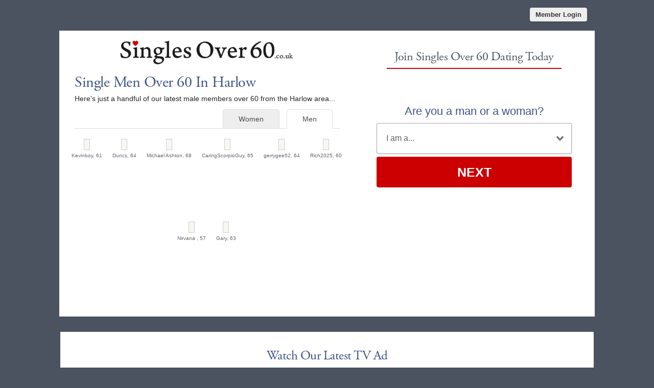

--- FILE ---
content_type: text/html; charset=UTF-8
request_url: https://www.singlesover60.co.uk/single-men-over-60-in-harlow.html
body_size: 3260
content:
<meta http-equiv="content-type" content="text/html; charset=UTF-8" />
<!DOCTYPE html PUBLIC "-//W3C//DTD XHTML 1.0 Transitional//EN" "http://www.w3.org/TR/xhtml1/DTD/xhtml1-transitional.dtd">
<html xmlns="http://www.w3.org/1999/xhtml"  xml:lang="en-gb" lang="en-gb">
<head>
<meta name="viewport" content="width=device-width, initial-scale=1, user-scalable=0">
<meta http-equiv="X-UA-Compatible" content="IE=Edge">
<title>Single Men Over 60 In Harlow - Senior Dating Harlow</title>
<meta name="description" content="Meet single men over 60 in Harlow with Singles Over 60. Harlow Over 60 Dating" />
<meta name="keywords" content="men over 60 Harlow, senior men Harlow, Harlow senior dating, Harlow singles" />
<!-- base href="https://www.singlesover60.co.uk" -->
<meta http-equiv="content-type" content="text/html; charset=UTF-8">
<meta name="robots" content="index,follow,max-snippet:-1,max-image-preview:large,max-video-preview:-1">
<meta name="generator" content="SinglesOver">
<link href="/favicon.ico" rel="shortcut icon" type="image/x-icon">
<link rel="stylesheet" href="/css/style.css" type="text/css" media="projection, screen">
<link rel="stylesheet" type="text/css" media="all" href="/css/men.css" />
<style type="text/css">
.wld_badge_item_region { display:none; }
</style>
<link rel="canonical" href="https://www.singlesover60.co.uk/single-men-over-60-in-harlow.html">
<script src="https://code.jquery.com/jquery-3.6.0.min.js"></script>
<script src="https://cdn.jsdelivr.net/npm/jquery-validation@1.17.0/dist/jquery.validate.min.js"></script>
<script type="text/javascript" src="/js/hpRegFormScriptSmall.js"></script>
</head>
<body class="subPage">
<div id="container">
  <header class="row"> <a href="https://secure.singlesover60.co.uk/login">
    <button type="submit" class="login">Member Login</button>
    </a> </header>
  <div id="wrap" style="visibility: visible; opacity: 1;">
    <section class="row clearfix">
    <div id="splash" class="moreMembers">
      <div id="splashLeft">
        <div class="logo"><a href="/"><img src="/images/singles-over-60-dating-logo.png" alt="Singles Over 60 Dating" /></a></div>
                        <h1>Single Men           Over 60 In Harlow</h1>
        <p>Here's just a handful of our latest male members
          over 60                    from the Harlow area...</p>
                        
         
       
        
        
        <span class="wld_container">
                                <ul class="tab-links tab-members">
          <li class="active"><a href="/single-men-over-60-in-harlow.html" title="Single men over 60 in Harlow">Men</a></li>
          <li ><a href="/single-women-over-60-in-harlow.html" title="Single women over 60 in Harlow">Women</a></li>
        </ul>
        

        
        
        
        
        
        <span class="men"><script type="text/javascript" src="https://s.hubpeople.ai/api/badge/js/siteid|8492_limit|24_amin|57_amax|71_region|22"></script></span>
        <p class="joinLink cb"><a href="#joinNow">Join for free</a> to see more single men in Harlow.</p>
                          
<script>
var desiredResults = (window.innerWidth < 769) ? "6" : "8";
</script>
<div id="memberFeed">
    <span style="color:#CCC">Loading members...</span>
    <script type="text/javascript">
    document.write('<scr'+'ipt type="text/javascript" src="/js/memberFeed.js?'
        + 'affiliateId=65344'
        + '&membertypes=male'
        + '&AgeMin=57'
        + '&AgeMax=71'
        + '&country=UK'
        + '&region='
        + '&city=Harlow'
        + '&results=' + desiredResults
        + '&imageSize=100'
        + '&platform='
        + '&MyBrandMembersOnly=False'
        + '&localType=1"></scr'+'ipt>');
    </script>
</div>



        
        
        </span></div><div id="splashRight"><a name="joinNow"></a>


<div class="form-main reg">
        	<div><h2>Join Singles Over 60 Dating Today</h2></div>
	<div class="signup">
  <div class="signup__form">
    <div class="wld-component wld-component--signup">
      <form id="myRegForm" class="wld-form" method="post" action="/hpRegSmall.php">
      <input type="hidden" name="utm_source" value=""/>
        <input name="lc" type="hidden" value="no"/>
        <div class="wld-form__fields">
          <div class="wld-fieldgroup wld-fieldgroup--active">
            <div class="wld-field">
              <div class="wld-field__caption">
                <label for="signup-gender">Are you a man or a woman?</label>
              </div>
              <div class="wld-field__input">
                <select class="wld-input wld-input--select" id="sexId" name="relationship" required="">
                  <option value="" disabled selected>I am a...</option>
                  <option value="mf">Man Seeking A Woman</option>
                  <option value="fm">Woman Seeking A Man</option>
                  <option value="mm">Man Seeking A Man</option>
                  <option value="ff">Woman Seeking A Woman</option>
                </select>
              </div>
            </div>
          </div>
        </div>
        <div class="wld-form__actions">
          <button type="button" class="wld-button next">Next</button>

        </div>
      </form>
    </div>
  </div>
</div>
</div>






      </div>
    </div>
  </div>
  
  
      <div class="copyArea">

      <div class="wide copyWhite video">
        <h2>Watch Our Latest TV Ad</h2>
        <div class="vidWrapper">
          <div class="vidContainer">
            <iframe width="640" height="360" src="https://www.youtube.com/embed/tlbfz26-vGM?rel=0" frameborder="0" allowfullscreen></iframe>
          </div>
        </div>
      </div>
    </div>



  

  <div class="alternative"><a href="https://www.singlesover50.co.uk"><img class="left lazy" src="/images/loading.gif" data-src="/images/banners/singles-over-50-dating-alt.jpg" alt="Singles Over 50 Dating" title="Singles Over 50 Dating" /><noscript><img class="left" src="/images/banners/singles-over-50-dating-alt.jpg" alt="Singles Over 50 Dating" /></noscript></a><a href="https://www.singlesover70.co.uk"><img class="right lazy" src="/images/loading.gif" data-src="/images/banners/singles-over-70-dating-alt.jpg" alt="Singles Over 70 Dating" title="Singles Over 70 Dating" /><noscript><img class="right" src="/images/banners/singles-over-70-dating-alt.jpg" alt="Singles Over 70" /></noscript></a><div style="clear:both"></div></div></div>
</section>
<footer class="footer row noBorder">
  <div id="footerInner">
    <div class="logo"><a href="/"><img src="/images/footer-logo-white-60-uk.png" alt="Singles Over 60" /></a>
    <br />
      <p class="copy">
        <a href="https://secure.singlesover60.co.uk/account/terms">Terms of Service</a><br />
        <a href="https://secure.singlesover60.co.uk/account/privacy">Privacy Policy</a><br />
        <a href="https://secure.singlesover60.co.uk/account/cookie">Cookie Policy</a><br />

        Copyright &copy; 2026</p>
    </div>
    <div class="footerLinks menu1">
      <h3>Quick Links</h3>
      <ul>
        <li><a href="/start-your-free-60-dating-trial-today.html">Join For Free</a></li>
        <li><a href="/find-single-dating-men-women-over-sixty.html">Search</a></li>
        <li><a href="https://secure.singlesover60.co.uk/login">Login</a></li>
                <li><a href="/single-women-over-60-in-harlow.html">View Single Women</a></li>
        <li><a href="/single-men-over-60-in-harlow.html">View Single Men</a></li>
                <li><a href="/black-dating/">Black Dating</a></li>
        <li><a href="/asian-dating/">Asian Dating</a></li>
              </ul>
    </div>
    <div class="footerLinks menu2">
      <h3>More Info</h3>
      <ul>
        <li><a href="/online-senior-dating-safety.html">Dating Safety</a></li>
        <li><a href="/help-and-advice.html">Help &amp; Advice</a></li>
        <li><a href="https://secure.singlesover60.co.uk/account/support"><strong>Contact Us</strong></a></li>
        <li><a href="/news">Blog</a></li>
        <li><a href="https://www.facebook.com/SinglesOver60" target="_blank">Find Us On Facebook</a></li>
        <li><a href="/senior-dating-london.html" title="Over 60 Dating London">London</a></li>
        <li><a href="/senior-dating-manchester.html" title="Over 60 Dating Manchester">Manchester</a></li>
        <li><a href="/senior-dating-birmingham.html" title="Over 60 Dating Birmingham">Birmingham</a></li>
        <li><a href="/senior-dating-liverpool.html" title="Over 60 Dating Liverpool">Liverpool</a></li>
        <li><a href="https://ar.solterosmayoresde60.com" target="_blank">Argentina</a></li>
        <li><a href="https://es.solterosmayoresde60.com" target="_blank">Spain</a></li>
      </ul>
    </div>
    <div class="footerLinks international">
      <h3>Around The World</h3>
      <ul>
        <li class="au"><a href="https://au.singlesover60.net">Australia</a></li>
        <li class="ca"><a href="https://ca.singlesover60.net">Canada</a></li>
        <li class="ie"><a href="https://ie.singlesover60.net">Ireland</a></li>
        <li class="no"><a href="https://no.singlesover60.net">Norway</a></li>
        <li class="nz"><a href="https://www.singlesover60.co.nz">New Zealand</a></li>
        <li class="us"><a href="https://us.singlesover60.net">United States</a></li>
        <li class="uk"><a href="https://www.singlesover60.co.uk">United Kingdom</a></li>
        <li class="za"><a href="https://www.singlesover60.co.za">South Africa</a></li>
        <li class="se"><a href="https://se.singlesover60.net">Sweden</a></li>
        <li class="pt"><a href="https://pt.singlesover60.net">Portugal</a></li>
      </ul>
    </div>
  </div>
  <div style="clear:both;"></div>
</footer>
<script>
  (function(i,s,o,g,r,a,m){i['GoogleAnalyticsObject']=r;i[r]=i[r]||function(){
  (i[r].q=i[r].q||[]).push(arguments)},i[r].l=1*new Date();a=s.createElement(o),
  m=s.getElementsByTagName(o)[0];a.async=1;a.src=g;m.parentNode.insertBefore(a,m)
  })(window,document,'script','https://www.google-analytics.com/analytics.js','ga');
  ga('create', 'UA-3030363-72', 'auto');
  ga('send', 'pageview');
</script></div>
</div>
<a href="#0" class="cd-top">Top</a>

<script>
$(function() { $("img.lazy").unveil(50); });
</script>
<script src="https://use.typekit.net/xmz2lih.js"></script>
<script>try{Typekit.load({ async: true });}catch(e){}</script>
<script src="/js/main.js"></script>
<script src="/js/memberFeed.js"></script>
<script defer src="https://static.cloudflareinsights.com/beacon.min.js/vcd15cbe7772f49c399c6a5babf22c1241717689176015" integrity="sha512-ZpsOmlRQV6y907TI0dKBHq9Md29nnaEIPlkf84rnaERnq6zvWvPUqr2ft8M1aS28oN72PdrCzSjY4U6VaAw1EQ==" data-cf-beacon='{"version":"2024.11.0","token":"983125b6df6d4916b1aa5f915915533f","r":1,"server_timing":{"name":{"cfCacheStatus":true,"cfEdge":true,"cfExtPri":true,"cfL4":true,"cfOrigin":true,"cfSpeedBrain":true},"location_startswith":null}}' crossorigin="anonymous"></script>
</body>
</html>